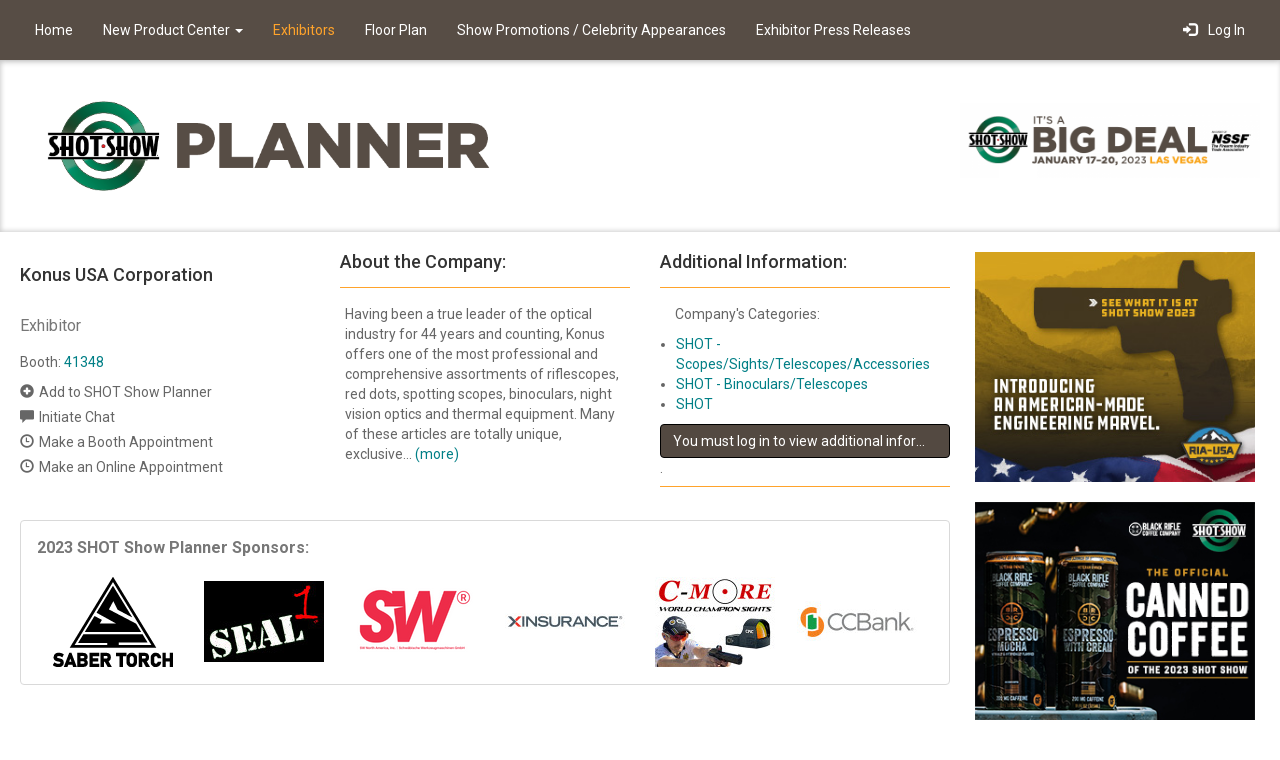

--- FILE ---
content_type: text/html; charset=UTF-8
request_url: https://n1b.goexposoftware.com/events/ss23/goExpo/exhibitor/viewExhibitorProfile.php?__id=776
body_size: 3665
content:

				<!DOCTYPE html>
				<html lang="en">
					<head>
						<meta charset="utf-8">
						<meta http-equiv="X-UA-Compatible" content="IE=edge">
						<meta name="viewport" content="width=device-width, initial-scale=1">
						<title>2023 SHOT Show Planner - Konus USA Corporation</title><base href="https://n1b.goexposoftware.com/events/ss23/goExpo/" />

<script type="text/javascript" src="https://n1b.goexposoftware.com/events/ss23/goExpo/js/GeGlobals.js.php?20260113044827.zip"></script>

<script type="text/javascript">
	window.message_receive = function(event) {

		// Ignore non message events
		if (event.key != 'message') {
			return;
		}
		
		// Parse the message
		var message = JSON.parse(event.newValue);
		
		// Ignore empty messages or resets
		if (!message) {
			return;
		}
		
		// Pass the message to the handler
		window.message_handler(message);
	};
	
	window.message_handler = function(message) {
		console.warn('No message handler registered!');
	};

	window.message_broadcast = function(message) {
		localStorage.setItem('message',JSON.stringify(message));
		localStorage.removeItem('message');
	};

	window.addEventListener("storage", window.message_receive);
</script>

<link href="built/GoExpo.min.css?20260113044827.zip" rel="stylesheet"><script type="text/javascript" src="https://n1b.goexposoftware.com/events/ss23/goExpo/built/GeMain.bowie.min.js?20260113044827.zip"></script><link rel="stylesheet" type="text/css"
			href="https://n1b.goexposoftware.com/events/ss23/goExpo/cache/theme.bowie.css?6965fea99661b" /><script src="built/GoExpo.min.js?20260113044827.zip"></script>
<link rel="shortcut icon" href="//static.goexposoftware.com/ss23/FORMfields/uploads/favicon-MN_FAVICON-1541182155.ico" />


<script type="text/javascript" src="https://n1b.goexposoftware.com/events/ss23/goExpo/built/GeGuiMediatorAll.min.js?20260113044827.zip"></script><style type="text/css">label.displayLeftAligned,label.display{color:#666666;}</style> </head> <body class="with-menu">
		<nav class="navbar navbar-default navbar-fixed-top">
			<div class="container-fluid">
				<div class="navbar-header">
					<button type="button" class="navbar-toggle collapsed" data-toggle="collapse" data-target="#navbar" aria-expanded="false" aria-controls="navbar">
						<span class="sr-only">Toggle navigation</span>
						<span class="icon-bar"></span>
						<span class="icon-bar"></span>
						<span class="icon-bar"></span>
					</button>

					
				</div>
				<div id="navbar" class="navbar-collapse collapse">
					<ul class="nav navbar-nav">
					<li data-menu-identity="Home"><a href="https://n1b.goexposoftware.com/events/ss23/goExpo/public/index.php" >Home</a></li><li class="dropdown mega-dropdown" data-menu-identity="New Product Center"><a href="https://n1b.goexposoftware.com/events/ss23/goExpo/exhibitor/listExhibitorProducts.php" class="dropdown-toggle" data-toggle="dropdown" role="button" aria-haspopup="true" aria-expanded="false" >New Product Center <span class="caret"></span></a><ul class="dropdown-menu mega-dropdown-menu columns"><li data-menu-identity="Premium New Products"><a href="https://n1b.goexposoftware.com/events/ss23/goExpo/exhibitor/listExhibitorProducts.php?ps=1">Premium New Products</a></li><li data-menu-identity="New Products"><a href="https://n1b.goexposoftware.com/events/ss23/goExpo/exhibitor/listExhibitorProducts.php">New Products</a></li></ul></li><li data-menu-identity="Exhibitors"><a href="https://n1b.goexposoftware.com/events/ss23/goExpo/exhibitor/listExhibitorProfiles.php" >Exhibitors</a></li><li data-menu-identity="Floor Plan"><a href="https://n1b.goexposoftware.com/events/ss23/goExpo/public/viewFloorPlan.php" >Floor Plan</a></li><li data-menu-identity="Show Promotions / Celebrity Appearances"><a href="https://n1b.goexposoftware.com/events/ss23/goExpo/exhibitor/listShowSpecials.php" >Show Promotions / Celebrity Appearances</a></li><li data-menu-identity="Exhibitor Press Releases"><a href="https://shotshow.org/exhibitor-press-releases/"  target="_blank">Exhibitor Press Releases</a></li>
					</ul>
					<ul class="nav navbar-nav navbar-right"><li><a href="https://n1b.goexposoftware.com/events/ss23/goExpo/login.php"><span class="glyphicon glyphicon-log-in" aria-hidden="true"></span>&nbsp;&nbsp;Log In</a></li></ul>
				</div>
			</div>
		</nav>
			<script>
				jQuery('ul.nav li.dropdown').hover(function() {
					jQuery(this).find('.dropdown-menu').stop(true, true).delay(200).fadeIn(300);
				}, function() {
					jQuery(this).find('.dropdown-menu').stop(true, true).delay(200).fadeOut(300);
				});
			</script>
		<script type="text/javascript">
var activeMenu = document.querySelector('li[data-menu-identity="Exhibitors"]');
if (activeMenu) { activeMenu.className += ' active-menu-item'; }
</script>
	<div class="header">
		<div class="header-left">
			<div class="header-left-float">
				<a href="http://shotshow.org" title="2023 SHOT Show">
									<img class="header-left-image" src="//static.goexposoftware.com/ss23/FORMfields/uploads/GoExpo_760x200-MN_BOWIE_EVENT_LOGO-1640890887.png" />
								</a>
			</div>
		</div>
		<div class="header-right">
			<div class="header-right-float">
									<img class="header-right-image" src="//static.goexposoftware.com/ss23/FORMfields/uploads/GoExpo_1000x250-MN_BOWIE_EVENT_DATES-1654276747.png" />
							</div>
		</div>
	</div>
<div class="bowie-main ">
  <div class="bowie-main-content ">
	
			<div class="row">
				<div class="col-lg-12">

					<div class="row">
						<div class="col-lg-4">
							
				<div class="geTextA1" style="padding:10px 10px 10px 0px;">
					Konus USA Corporation
				</div>
						<div style="margin-top:5px;">
									<div class="geTextB2">
						Exhibitor					</div>
															<div>
								<span class="display">Booth:</span> <a class="geMain" href="https://n1b.goexposoftware.com/events/ss23/goExpo/floorPlan/viewFloorPlan.php?ei=776&zb=41348">41348</a>							</div>
						
				<div style="margin-top:3px;" class="ff-margin-top">
													<script type="text/javascript">
									GeJsLoader.loadModule('GeGuiMediator');
									document.write(GeGuiMediator.getAddUserToPlannerHtml(838, false));
									GeJsLoader.loadModule('FfToggleButtonInline');
								</script>
											</div>

				<div class="ff-small-margin-top">
					
			<table cellspacing="0" cellspacing="0" style="border-collapse:collapse;border-spacing:0px;">
				<tr valign="top">
					<td>
						<div class="glyphicon glyphicon-comment" style="cursor:pointer;" onclick="window.location='https://n1b.goexposoftware.com/events/ss23/goExpo/user/chatNew.php?ui=838'">
						</div>
					</td>
					<td>
						<div class="" style="cursor:pointer;" onclick="window.location='https://n1b.goexposoftware.com/events/ss23/goExpo/user/chatNew.php?ui=838'">
							Initiate Chat
						</div>
					</td>
				</tr>
			</table>

						</div>

				<div class="ff-small-margin-top">
											<script type="text/javascript">
														document.write(FfToggleButtonInline.getHtml('glyphicon glyphicon-time', null, "GeJsLoader.loadModule('GeGuiMediator');if(GeGuiMediator.verifyNotExhibitor())window.location='https://n1b.goexposoftware.com/events/ss23/goExpo/attendee/chooseAppointmentSchedule.php?__id=776'", null, null, 'Make a Booth Appointment'));
						</script>
									</div>

				<div class="ff-small-margin-top">
											<script type="text/javascript">
														document.write(FfToggleButtonInline.getHtml('glyphicon glyphicon-time', null, "GeJsLoader.loadModule('GeGuiMediator');if(GeGuiMediator.verifyNotExhibitor())window.location='https://n1b.goexposoftware.com/events/ss23/goExpo/attendee/chooseAppointmentSchedule.php?__id=776&type=Online'", null, null, 'Make an Online Appointment'));
						</script>
									</div>

				<div class="ff-small-margin-top">
									</div>

				<div class="ff-small-margin-top">
									</div>

							</div>
								</div>
						<div class="col-lg-4">
							
				<div class="page-header">
					<h4 class="ff-page-header">About the Company:</h4>
				</div>
							<div style="padding:0px 5px 40px 5px;">
					<div class="showMore"><div class="shortString">Having been a true leader of the optical industry for 44 years and counting, Konus offers one of the most professional and comprehensive assortments of riflescopes, red dots, spotting scopes, binoculars, night vision optics and thermal equipment. Many of these articles are totally unique, exclusive... <a href="#" onclick="$(this).closest('.showMore').find('.shortString').toggle(0);$(this).closest('.showMore').find('.longString').toggle(0);return false;">(more)</a></div><div class="longString" style="display:none">Having been a true leader of the optical industry for 44 years and counting, Konus offers one of the most professional and comprehensive assortments of riflescopes, red dots, spotting scopes, binoculars, night vision optics and thermal equipment. Many of these articles are totally unique, exclusive and patented: for example the # 7331 Konuspro EL-30 riflescope (with its one-of-a-kind LCD technology that lets you browse through 10 interchangeable reticles) or the # 7165 and # 7166 Armada riflescopes (with their innovative parallax system that provides flawless and unparalleled accuracy). <a href="#" onclick="$(this).closest('.showMore').find('.shortString').toggle(0);$(this).closest('.showMore').find('.longString').toggle(0);return false;">(less)</a></div></div>				</div>
									</div>
						<div class="col-lg-4">
										<div class="geShadedPanel" style="margin-top:0px;padding-bottom:10px;">
								<div class="page-header">
					<h4 class="ff-page-header">Additional Information:</h4>
				</div>
													<div style="margin:10px 10px 10px 15px;">
						<span class="display">Company's Categories:</span>
					</div>
					<div>
						<ul class="ffListHelper"><li class="ffListHelper"><a class="geMain" href="https://n1b.goexposoftware.com/events/ss23/goExpo/exhibitor/listExhibitorProfiles.php?category=SHOT%20-%20%20Scopes%2FSights%2FTelescopes%2FAccessories">SHOT -  Scopes/Sights/Telescopes/Accessories</a></li><li class="ffListHelper"><a class="geMain" href="https://n1b.goexposoftware.com/events/ss23/goExpo/exhibitor/listExhibitorProfiles.php?category=SHOT%20-%20%20Binoculars%2FTelescopes">SHOT -  Binoculars/Telescopes</a></li><li class="ffListHelper"><a class="geMain" href="https://n1b.goexposoftware.com/events/ss23/goExpo/exhibitor/listExhibitorProfiles.php?category=SHOT">SHOT</a></li></ul>					</div>
															</div>
		
				<div class="page-header">
					<a class="btn btn-primary" href="login.php?goTo=%2Fevents%2Fss23%2FgoExpo%2Fexhibitor%2FviewExhibitorProfile.php%3F__id%3D776">You must log in to view additional information about this exhibitor</a>.
				</div>
									</div>

					</div>

									</div>
							</div>

		
		<div style="margin:20px 0px 0px 10px;">

		<!-- BEGIN: GOEXPO SPONSORS -->
		<script type="text/javascript">
		geIframeHeight = 165;
		geIframeUrl = 'https://n1b.goexposoftware.com/events/ss23/goExpo/public/sponsorsFrame.php?h=165';
		</script>
		<script type="text/javascript" src="https://n1b.goexposoftware.com/events/ss23/goExpo/public/printIframe.js?20260113044827.zip">
		</script>
		<!-- END: GOEXPO SPONSORS -->
		</div>
	<div id="notification-container" class="notification-container"></div><div id="notification-reconnect"></div><script type="text/javascript" src="https://n1b.goexposoftware.com/events/ss23/goExpo/built/GeLiveFeatures.min.js?20260113044827.zip"></script></div>
<div class="bowie-main-banners">
  <!-- GOEXPO BANNER AD - BEGIN -->
			<a href="https://n1b.goexposoftware.com/events/ss23/goExpo/public/logView.php?ui=180&amp;t1=Banner&amp;ii=5&amp;gt=https%3A%2F%2Fwww.armscor.com%2F%3Futm_source%3DNSSF%26utm_medium%3DDisplay%26utm_campaign%3DTeaserAds%26utm_id%3DSHOT" target="_blank">
				<img class="bowie-main-ad" src="//static.goexposoftware.com/ss23/FORMfields/uploads/SHOT23ArmscorWebAd-banners_cur_d_1-1666897851.png" alt="Banner" title="Banner" style="border:none;width:300px;height:250px;" />
			</a>
		<!-- GOEXPO BANNER AD - END --><!-- GOEXPO BANNER AD - BEGIN -->
			<a href="https://n1b.goexposoftware.com/events/ss23/goExpo/public/logView.php?ui=5146&amp;t1=Banner&amp;ii=6&amp;gt=https%3A%2F%2Fwww.blackriflecoffee.com%2Fpages%2F2a" target="_blank">
				<img class="bowie-main-ad" src="//static.goexposoftware.com/ss23/FORMfields/uploads/SHOT23BCCCWebad-banners_cur_d_1-1669661608.jpg" alt="Banner" title="Banner" style="border:none;width:300px;height:250px;" />
			</a>
		<!-- GOEXPO BANNER AD - END --><!-- GOEXPO BANNER AD - BEGIN -->
			<a href="https://n1b.goexposoftware.com/events/ss23/goExpo/public/logView.php?ui=493&amp;t1=Banner&amp;ii=11&amp;gt=https%3A%2F%2Fwww.epi.com%2Fblack-oxide.html" target="_blank">
				<img class="bowie-main-ad" src="//static.goexposoftware.com/ss23/FORMfields/uploads/22389_EPi_SHOTShow_TrackerAd_PFOnlineAdvertising_v2002-banners_cur_d_1-1670970501.jpeg" alt="Banner" title="Banner" style="border:none;width:300px;height:250px;" />
			</a>
		<!-- GOEXPO BANNER AD - END --><!-- GOEXPO BANNER AD - BEGIN -->
			<a href="https://n1b.goexposoftware.com/events/ss23/goExpo/public/logView.php?ui=1482&amp;t1=Banner&amp;ii=3&amp;gt=https%3A%2F%2Fwww.taurususa.com%2F" target="_blank">
				<img class="bowie-main-ad" src="//static.goexposoftware.com/ss23/FORMfields/uploads/SHOT23TaurusWebAd-banners_cur_d_1-1666796993.jpg" alt="Banner" title="Banner" style="border:none;width:300px;height:250px;" />
			</a>
		<!-- GOEXPO BANNER AD - END --></div>
</div>

<footer class="footer">
		<p>
		&copy; 2026 Momentive Software, LLC. All rights reserved. Momentive Software™ and all respective logos are trademarks or registered trademarks of Momentive Software Holdco, LLC, and its affiliates.
					 &middot;
			<a href="http://www.core-apps.com/privacy-policy/">Privacy</a> &middot;
			<a href="http://www.core-apps.com/legal/">Legal</a> &middot;
			<a href="public/contactUs.php">Contact</a> &middot;
			<a href="common/sections/overview.php">About</a>
			</p>
</footer>
		
			<script type="text/javascript">

			  var _gaq = _gaq || [];
			  _gaq.push(['_setAccount', 'UA-4569446-45']);
			  _gaq.push(['_setDomainName', '.goexposoftware.com']);
			  _gaq.push(['_trackPageview']);

			  (function() {
			    var ga = document.createElement('script'); ga.type = 'text/javascript'; ga.async = true;
			    ga.src = ('https:' == document.location.protocol ? 'https://ssl' : 'http://www') + '.google-analytics.com/ga.js';
			    var s = document.getElementsByTagName('script')[0]; s.parentNode.insertBefore(ga, s);
			  })();

			</script>
		
		</body></html>

--- FILE ---
content_type: text/html; charset=UTF-8
request_url: https://n1b.goexposoftware.com/events/ss23/goExpo/floorPlan/GeFpServer.php?request=18&ns=6&o=-2
body_size: -674
content:
[{"url":"https:\/\/n1b.goexposoftware.com\/events\/ss23\/goExpo\/exhibitor\/viewExhibitorProfile.php?__id=2406","image":"\/\/static.goexposoftware.com\/ss23\/FORMfields\/uploads\/SaberTorch_Logo-sponsor_logo-1668440624.png","companyName":"Saber Torch","offset":13},{"url":"https:\/\/n1b.goexposoftware.com\/events\/ss23\/goExpo\/exhibitor\/viewExhibitorProfile.php?__id=1242","image":"\/\/static.goexposoftware.com\/ss23\/FORMfields\/uploads\/Seal1Logo-sponsor_logo-1669155540.jpg","companyName":"SEAL 1 LLC","offset":14},{"url":"https:\/\/n1b.goexposoftware.com\/events\/ss23\/goExpo\/exhibitor\/viewExhibitorProfile.php?__id=1384","image":"\/\/static.goexposoftware.com\/ss23\/FORMfields\/uploads\/SHOTlogo12090px-sponsor_logo-1669739829.png","companyName":"SW North America","offset":15},{"url":"https:\/\/n1b.goexposoftware.com\/events\/ss23\/goExpo\/exhibitor\/viewExhibitorProfile.php?__id=1636","image":"\/\/static.goexposoftware.com\/ss23\/FORMfields\/uploads\/XINSURANCE_RGB-sponsor_logo-1666034953.jpg","companyName":"XINSURANCE","offset":16},{"url":"https:\/\/n1b.goexposoftware.com\/events\/ss23\/goExpo\/exhibitor\/viewExhibitorProfile.php?__id=304","image":"\/\/static.goexposoftware.com\/ss23\/FORMfields\/uploads\/2023_CMSSHOTSponsorshipLogo-sponsor_logo-1670442088.jpg","companyName":"C-MORE Systems","offset":0},{"url":"https:\/\/n1b.goexposoftware.com\/events\/ss23\/goExpo\/exhibitor\/viewExhibitorProfile.php?__id=272","image":"\/\/static.goexposoftware.com\/ss23\/FORMfields\/uploads\/CCBANKSHOTSHOWSPONSORSHIPIMAGE-sponsor_logo-1673641640.jpg","companyName":"CCBank","offset":1}]

--- FILE ---
content_type: application/javascript
request_url: https://n1b.goexposoftware.com/events/ss23/goExpo/js/GeGlobals.js.php?20260113044827.zip
body_size: 887
content:

function FfPaths() { };

FfPaths.FF_ROOT_URL = 'https://n1b.goexposoftware.com/events/ss23/FORMfields';

var FfGlobals = {
	BOWIE: true};

function GeGlobals() {};

GeGlobals.GE_EVENT_NAME = 'ss23';
GeGlobals.GE_ROOT_URL = 'https://n1b.goexposoftware.com/events/ss23/goExpo';
GeGlobals.GE_EXT_DIR_URL = 'https://n1b.goexposoftware.com/events/ss23/ext';
GeGlobals.GE_STATIC_URL = 'https://static.goexposoftware.com/ss23/goExpo';
GeGlobals.GE_WS_ROOT_URL = 'wss://s1b.goexposoftware.com/wss/';
GeGlobals.USER_HASH = null;
GeGlobals.USER_ID = '';
GeGlobals.EA_LIVE_FEATURES = true;
GeGlobals.EA_LIVE_CHAT = true;
GeGlobals.LIVE_TOKEN = '';
GeGlobals.IS_ATTENDEE = false;
GeGlobals.IS_EXHIBITOR = false;
GeGlobals.FP_ONLY = false;
GeGlobals.PRODUCT_NAME = 'New Product';
GeGlobals.PRODUCT_NAME_PLURAL = 'New Products';
GeGlobals.AVAILABLE_BOOTH_MOUSE_OVER_HTML = '<b>This booth is available. Click on the booth for more information.</b>';
GeGlobals.PERMIT_EXHIBITOR_TOTALS = true;
GeGlobals.INSTANCE_ID = (new Date()).getTime() + (Math.floor(Math.random()*999999));
GeGlobals.PERMIT_PLANNER = true;
GeGlobals.PLANNER_NAME = 'SHOT Show Planner';
GeGlobals.FORCED_MOUSE_OVER_TEXT = null;
GeGlobals.HIDE_EXHIBITORS = false;
GeGlobals.USING_MOBILE = false;
GeGlobals.VIEW_PROFILE_URL = null;
GeGlobals.HIDE_COMPANY_URL = false;
GeGlobals.RESERVATION_DAYS = 99;
GeGlobals.CONNECTION_NAME = 'Connection';
GeGlobals.CONNECTION_NAME_PLURAL = 'Connections';
GeGlobals.REQUIRE_CONNECTIONS = false;
GeGlobals.COPYRIGHT_YEARS = '2026';
GeGlobals.AVAILABLE_BOOTH_IMG = '//static.goexposoftware.com/ss23/FORMfields/uploads/greybg-FP_BOOTH_BG_8-1639507918.png';
GeGlobals.SN_WIDTH = 120;
GeGlobals.SN_HEIGHT = 90;
GeGlobals.EA_TIERED_CATEGORIES = true;
GeGlobals.FP_BOOTH_NAME = 'Booth';
GeGlobals.FP_BOOTH_NAME_PLURAL = 'Booths';
GeGlobals.FP_SEARCH_BOOTHS = false;
GeGlobals.FP_AVAILABLE_BOOTH_HIGHLIGHTING = false;
GeGlobals.FP_BOOTH_BORDER_HEX_COLOR = '#000000';
GeGlobals.FP_BOOTH_TEXT_HEX_COLOR = '#000000';
GeGlobals.FP_AVAILABLE_BOOTH_COLOR = '#fb8405';
GeGlobals.FP_SEARCH_BOOTH_COLOR = '#b5ec31';
GeGlobals.ASSIGNED_BOOTH_COLOR = '#f4fd04';
GeGlobals.RESERVED_BOOTH_COLOR = '#8bbaff';
GeGlobals.EA_CATEGORIES = true;
GeGlobals.FP_LENGTH_UNIT = 'ft';
GeGlobals.SO_ON = false;
GeGlobals.SERVER_PRODUCTION = 1;
GeGlobals.SERVER_DEV = 2;
GeGlobals.SERVER_TYPE = 1;
GeGlobals.AP_SHARED = false;
GeGlobals.EX_CATEGORY_NAME = 'Category';
GeGlobals.EX_CATEGORY_NAME_PLURAL = 'Categories';
GeGlobals.SN_SPONSOR_NAME = 'Sponsor';
GeGlobals.SN_SPONSOR_NAME_PLURAL = 'Sponsors';
GeGlobals.SE_ADD_WARNING = 'This will only add this seminar to your planner, not register you for this seminar.';
GeGlobals.SE_NAME = 'Seminar';
GeGlobals.HAS_BOOTH_COPY = false;
GeGlobals.HAS_BOOTH_EDIT = false;
GeGlobals.HAS_BOOTH_COMBINE = false;
GeGlobals.HAS_BOOTH_ASSIGN = false;
GeGlobals.HAS_BOOTH_DELETE = false;
GeGlobals.HAS_BOOTH_RESERVE = false;
GeGlobals.HAS_BOOTH_CALIBRATE = false;
GeGlobals.MAP_LAST_GEN = '1680326009';
GeGlobals.GE_UNIT_SYSTEM = 'Imperial';
GeGlobals.GE_UNITS_CONVERSION = 110592;
GeGlobals.GE_MAX_MAP_HEIGHT = 999999;
GeGlobals.USE_GE_COORDINATES = true;
GeGlobals.BG_ID_MIN = 0;
GeGlobals.BG_ID_MAX = 10;
GeGlobals.BG_ID_INVISIBLE = 0;
GeGlobals.BG_ID_ONLY_TEXT = 9;
GeGlobals.BG_ID_ADMIN_ONLY = 10;
GeGlobals.PR_HIDE_PUBLIC_CATEGORIES = false;
GeGlobals.FP_TIMESTAMP = '1680326009';
